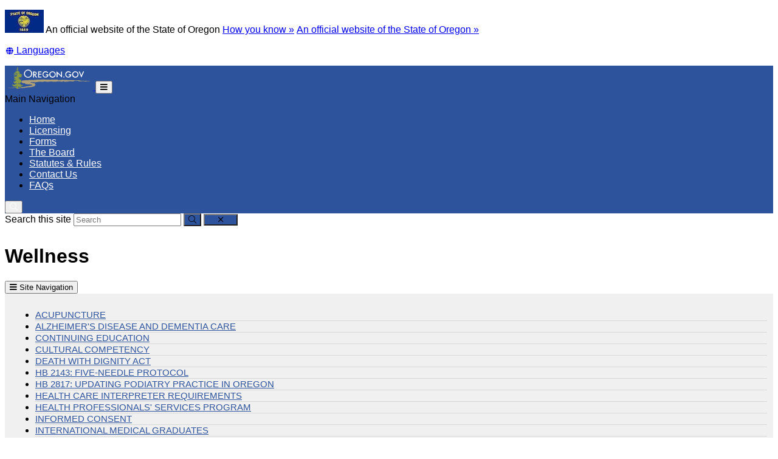

--- FILE ---
content_type: text/html; charset=utf-8
request_url: https://www.oregon.gov/omb/Topics-of-Interest/Pages/Wellness.aspx
body_size: 24599
content:
<!DOCTYPE html>
<!-- DO NOT ALTER OR DETACH FROM SITE DEFINITION WITHOUT CONSULTING NIC CREATIVE SERVICES -->


<!-- Legacy Controls -->

<!-- Necessary to use TemplateSettings -->

<!-- HTML -->

<html lang='en-us'>
<!-- HEAD -->
<head>
                <script src="https://kit.fontawesome.com/49bde766de.js" crossorigin="anonymous"></script>
        

        <meta http-equiv="Content-type" content="text/html; charset=utf-8" />

    <title>
	Oregon Medical Board : Wellness : Topics of Interest : State of Oregon
</title>
        

        <meta name="application-name" content="Wellness : Oregon Medical Board" />
        

        <meta name="GENERATOR" content="Microsoft SharePoint" />
        <meta name="progid" content="SharePoint.WebPartPage.Document" />
        <meta name="viewport" content="width=device-width, initial-scale=1" />
        <meta name="google-translate-customization" content="d78d477bc586dd01-66d24054f200e54f-g61435a41cc4d65c3-e" />


        
            
            <link rel="canonical" href="https://www.oregon.gov/omb/topics-of-interest/pages/wellness.aspx" />
            
            <link href="https://app.govstatus.site/Application/CDN/Enterprise/images/icons/favicons/apple-touch-icon-57x57.png?v=03_04_2025" rel="apple-touch-icon-precomposed" sizes="57x57" />
            <link href="https://app.govstatus.site/Application/CDN/Enterprise/images/icons/favicons/apple-touch-icon-60x60.png?v=03_04_2025" rel="apple-touch-icon-precomposed" sizes="60x60" />
            <link href="https://app.govstatus.site/Application/CDN/Enterprise/images/icons/favicons/apple-touch-icon-72x72.png?v=03_04_2025" rel="apple-touch-icon-precomposed" sizes="72x72" />
            <link href="https://app.govstatus.site/Application/CDN/Enterprise/images/icons/favicons/apple-touch-icon-114x114.png?v=03_04_2025" rel="apple-touch-icon-precomposed" sizes="114x114" />
            <link href="https://app.govstatus.site/Application/CDN/Enterprise/images/icons/favicons/apple-touch-icon-120x120.png?v=03_04_2025" rel="apple-touch-icon-precomposed" sizes="120x120" />
            <link href="https://app.govstatus.site/Application/CDN/Enterprise/images/icons/favicons/apple-touch-icon-144x144.png?v=03_04_2025" rel="apple-touch-icon-precomposed" sizes="144x144" />
            <link href="https://app.govstatus.site/Application/CDN/Enterprise/images/icons/favicons/apple-touch-icon-152x152.png?v=03_04_2025" rel="apple-touch-icon-precomposed" sizes="152x152" />
            <link href="https://app.govstatus.site/Application/CDN/Enterprise/images/icons/favicons/favicon-16x16.png?v=03_04_2025" rel="icon" type="image/png" sizes="16x16" />
            <link href="https://app.govstatus.site/Application/CDN/Enterprise/images/icons/favicons/favicon-32x32.png?v=03_04_2025" rel="icon" type="image/png" sizes="32x32" />
            <link href="https://app.govstatus.site/Application/CDN/Enterprise/images/icons/favicons/favicon-96x96.png?v=03_04_2025" rel="icon" type="image/png" sizes="96x96" />
            <link href="https://app.govstatus.site/Application/CDN/Enterprise/images/icons/favicons/favicon-128.png?v=03_04_2025" rel="icon" type="image/png" sizes="128x128" />
            <link href="https://app.govstatus.site/Application/CDN/Enterprise/images/icons/favicons/favicon-196x196.png?v=03_04_2025" rel="icon" type="image/png" sizes="196x196" />
            <link href="https://app.govstatus.site/Application/CDN/Enterprise/images/icons/favicons/favicon.ico?v=03_04_2025" rel="shortcut icon" />
            <meta content="https://app.govstatus.site/Application/CDN/Enterprise/images/icons/favicons/mstile-70x70.png?v=03_04_2025" name="msapplication-square70x70logo" />
            <meta content="https://app.govstatus.site/Application/CDN/Enterprise/images/icons/favicons/mstile-150x150.png?v=03_04_2025" name="msapplication-square150x150logo" />
            <meta content="https://app.govstatus.site/Application/CDN/Enterprise/images/icons/favicons/mstile-310x310.png?v=03_04_2025" name="msapplication-square310x310logo" />
            <meta content="https://app.govstatus.site/Application/CDN/Enterprise/images/icons/favicons/mstile-144x144.png?v=03_04_2025" name="msapplication-TileImage" />
            <meta content="https://app.govstatus.site/Application/CDN/Enterprise/images/icons/favicons/mstile-310x150.png?v=03_04_2025" name="msapplication-wide310x150logo" />
            
            
            <meta content="#344032" name="msapplication-TileColor" />
            <meta content="#222222" name="theme-color" />
            <meta content="#344032" name="msapplication-navbutton-color" />
            <meta content="black-translucent" name="apple-mobile-web-app-status-bar-style" />
            
            <meta name="google-site-verification" content="xPsnypiJQzrcAduzxdPcyTtE6ca7SloqVzlWbC_OugQ">
        

        <!-- CSS -->
        <link href="/omb/Topics-of-Interest/_layouts/15/OID.SharePoint.StarterTemplate/styles/icon-animations.css" rel="stylesheet" />
      
        <link href="https://app.govstatus.site/Application/CDN/Assets/bundle.min.css?b=jasny-bootstrapCss,font-awesome5Css,font-awesome5ShimCss,material-design-iconsCss,twitter-bootstrapCss,sp_2016Css&v=03_04_2025" rel="stylesheet" type="text/css">

        <link type="text/css" href="/omb/Topics-of-Interest/_layouts/15/OID.SharePoint.StarterTemplate/styles/markup-styles.css" rel="stylesheet" />

        <link rel="stylesheet" type="text/css" href="/omb/Style%20Library/css/agency.css?v=03_04_2025" />
        <!-- / CSS -->
        

        <!-- SCRIPTS -->
        <script type="text/javascript">
            var _fV4UI = true; // SharePoint 2016 UI flag
            var oregonSharePointTemplateV4xEditMode = false;
            var oregonSharePointTemplateV4xStaging = false;
        </script>

        <script type="text/javascript" src="/_vti_bin/OID.SharePoint.StarterTemplate/languageresources.svc/en-us/?v=03_04_2025/"></script>

        <script type="text/javascript" src="/_layouts/15/16.0.5456.1000/1033/initstrings.js"></script>
<script type="text/javascript" src="/_layouts/15/16.0.5456.1000/init.js"></script>
<script src="/_layouts/15/16.0.5456.1000/init.js"></script>
<script type="text/javascript" src="/ScriptResource.axd?d=elzGTiLguifbDVBB-EmAdD6uXm5eGLqBomNCQIXxt79sIAHe8ynpfu-KlhSz4mqtiRgGst5xJQZuJ5V3rb6g8mvd8-RwIVkaiJjM5-vxi53kCblI_-QyXd6zxgthHJFnShMIQvZ_atTSI9Y17fnpaJJWCsEMQBOP342cKrPpiUjwie3wejqoBqoBJm8IRai20&amp;t=5c0e0825"></script>
<script type="text/javascript" src="/_layouts/15/16.0.5456.1000/blank.js"></script>
<script type="text/javascript">RegisterSod("require.js", "\u002f_layouts\u002f15\u002f16.0.5456.1000\u002frequire.js");</script>
<script type="text/javascript">RegisterSod("strings.js", "\u002f_layouts\u002f15\u002f16.0.5456.1000\u002f1033\u002fstrings.js");</script>
<script type="text/javascript">RegisterSod("sp.res.resx", "\u002f_layouts\u002f15\u002f16.0.5456.1000\u002f1033\u002fsp.res.js");</script>
<script type="text/javascript">RegisterSod("sp.runtime.js", "\u002f_layouts\u002f15\u002f16.0.5456.1000\u002fsp.runtime.js");RegisterSodDep("sp.runtime.js", "sp.res.resx");</script>
<script type="text/javascript">RegisterSod("sp.js", "\u002f_layouts\u002f15\u002f16.0.5456.1000\u002fsp.js");RegisterSodDep("sp.js", "sp.runtime.js");RegisterSodDep("sp.js", "sp.ui.dialog.js");RegisterSodDep("sp.js", "sp.res.resx");</script>
<script type="text/javascript">RegisterSod("sp.init.js", "\u002f_layouts\u002f15\u002f16.0.5456.1000\u002fsp.init.js");</script>
<script type="text/javascript">RegisterSod("sp.ui.dialog.js", "\u002f_layouts\u002f15\u002f16.0.5456.1000\u002fsp.ui.dialog.js");RegisterSodDep("sp.ui.dialog.js", "sp.init.js");RegisterSodDep("sp.ui.dialog.js", "sp.res.resx");</script>
<script type="text/javascript">RegisterSod("core.js", "\u002f_layouts\u002f15\u002f16.0.5456.1000\u002fcore.js");RegisterSodDep("core.js", "strings.js");</script>
<script type="text/javascript">RegisterSod("browserScript", "\u002f_layouts\u002f15\u002f16.0.5456.1000\u002fnon_ie.js");RegisterSodDep("browserScript", "strings.js");</script>
<script type="text/javascript">RegisterSod("sp.core.js", "\u002f_layouts\u002f15\u002f16.0.5456.1000\u002fsp.core.js");RegisterSodDep("sp.core.js", "strings.js");RegisterSodDep("sp.core.js", "sp.init.js");RegisterSodDep("sp.core.js", "core.js");</script>
<script type="text/javascript">RegisterSod("clienttemplates.js", "\u002f_layouts\u002f15\u002f16.0.5456.1000\u002fclienttemplates.js");</script>
<script type="text/javascript">RegisterSod("inplview", "\u002f_layouts\u002f15\u002f16.0.5456.1000\u002finplview.js");RegisterSodDep("inplview", "strings.js");RegisterSodDep("inplview", "core.js");RegisterSodDep("inplview", "clienttemplates.js");RegisterSodDep("inplview", "sp.js");</script>
<script src="https://app.govstatus.site/Application/CDN/Enterprise/scripts/sharepoint/oregon-sharepoint.js?v=03_04_2025"></script><script type="text/javascript">oregon.sharePoint.templateV4x = oregon.sharePoint.templateV4x || {}; oregon.sharePoint.templateV4x.editMode = oregonSharePointTemplateV4xEditMode; oregon.sharePoint.templateV4x.staging = oregonSharePointTemplateV4xStaging;</script>

        
		<script>
            window.dataLayer = window.dataLayer || [];
            function gtag() { dataLayer.push(arguments); }
            gtag('js', new Date());

            window.__orSharePointTemplateV4xDefaultAnalyticsId = 'G-8VWBKP4KJ1';
            

            gtag('config', window.__orSharePointTemplateV4xDefaultAnalyticsId, { groups: 'default' });

            
        </script>
        <!-- Google Tag Manager -->
        <script>
            (function(w,d,s,l,i){w[l]=w[l]||[];w[l].push({'gtm.start':new Date().getTime(),event:'gtm.js'});var f=d.getElementsByTagName(s)[0],j=d.createElement(s),dl=l!='dataLayer'?'&l='+l:'';j.async=true;j.src='https://www.googletagmanager.com/gtm.js?id='+i+dl;f.parentNode.insertBefore(j,f);
           })(window,document,'script','dataLayer','GTM-KKRH76')
        </script>
        <!-- End Google Tag Manager -->
        

        <script>
            oregon.sharePoint.template = {
                theme: 'cascades'
            }
        </script>
        
        
        <link href="/omb/Topics-of-Interest/_layouts/15/OID.SharePoint.StarterTemplate/styles/styles.min.css" rel="stylesheet" />
       
        
        <script src="https://app.govstatus.site/Application/CDN/Enterprise/scripts/sharepoint/2016/page-head.js?v=03_04_2025"></script>
        <script src="https://app.govstatus.site/Application/CDN/Assets/bundle.min.js?b=jquery,moment.js&v=03_04_2025"></script><!-- Script below added for SiteImprove Features - By Tyler Tech 10/4/2024 -->
<script async src="https://siteimproveanalytics.com/js/siteanalyze_6283848.js"></script>
    <!-- / SCRIPTS -->


    <link rel="stylesheet" href="https://cdnjs.cloudflare.com/ajax/libs/jquery-confirm/3.3.2/jquery-confirm.min.css" /></head>
<!-- / HEAD -->

<!-- BODY -->
<body id="top" class="sp2016 v4_x v4_11 v4_11_3 oregon-medical-board topics-of-interest agency-left-nav omb-topics-of-interest-pages-wellness-aspx or-has-side-navigation or-small-header form-mode-display user-anonymous" onload="if (typeof(_spBodyOnLoadWrapper) != 'undefined') _spBodyOnLoadWrapper();">
    <script type="text/javascript">oregon.sharePoint.templateV4x.bodyElementCreated();</script>

    <!-- FORM -->
    <form method="post" action="./Wellness.aspx" id="aspnetForm">
<div class="aspNetHidden">
<input type="hidden" name="_wpcmWpid" id="_wpcmWpid" value="" />
<input type="hidden" name="wpcmVal" id="wpcmVal" value="" />
<input type="hidden" name="MSOWebPartPage_PostbackSource" id="MSOWebPartPage_PostbackSource" value="" />
<input type="hidden" name="MSOTlPn_SelectedWpId" id="MSOTlPn_SelectedWpId" value="" />
<input type="hidden" name="MSOTlPn_View" id="MSOTlPn_View" value="0" />
<input type="hidden" name="MSOTlPn_ShowSettings" id="MSOTlPn_ShowSettings" value="False" />
<input type="hidden" name="MSOGallery_SelectedLibrary" id="MSOGallery_SelectedLibrary" value="" />
<input type="hidden" name="MSOGallery_FilterString" id="MSOGallery_FilterString" value="" />
<input type="hidden" name="MSOTlPn_Button" id="MSOTlPn_Button" value="none" />
<input type="hidden" name="__REQUESTDIGEST" id="__REQUESTDIGEST" value="noDigest" />
<input type="hidden" name="MSOSPWebPartManager_DisplayModeName" id="MSOSPWebPartManager_DisplayModeName" value="Browse" />
<input type="hidden" name="MSOSPWebPartManager_ExitingDesignMode" id="MSOSPWebPartManager_ExitingDesignMode" value="false" />
<input type="hidden" name="MSOWebPartPage_Shared" id="MSOWebPartPage_Shared" value="" />
<input type="hidden" name="MSOLayout_LayoutChanges" id="MSOLayout_LayoutChanges" value="" />
<input type="hidden" name="MSOLayout_InDesignMode" id="MSOLayout_InDesignMode" value="" />
<input type="hidden" name="_wpSelected" id="_wpSelected" value="" />
<input type="hidden" name="_wzSelected" id="_wzSelected" value="" />
<input type="hidden" name="MSOSPWebPartManager_OldDisplayModeName" id="MSOSPWebPartManager_OldDisplayModeName" value="Browse" />
<input type="hidden" name="MSOSPWebPartManager_StartWebPartEditingName" id="MSOSPWebPartManager_StartWebPartEditingName" value="false" />
<input type="hidden" name="MSOSPWebPartManager_EndWebPartEditing" id="MSOSPWebPartManager_EndWebPartEditing" value="false" />
<input type="hidden" name="SideBySideToken" id="SideBySideToken" value="16.0.5456.1000" />
<input type="hidden" name="__VIEWSTATE" id="__VIEWSTATE" value="/[base64]/[base64]/[base64]/[base64]" />
</div>


<script type="text/javascript">
//<![CDATA[
var MSOWebPartPageFormName = 'aspnetForm';
var g_presenceEnabled = true;
var g_wsaEnabled = false;

var g_correlationId = '9263efa1-c8af-5059-8d61-bc5b60aacf62';
var g_wsaQoSEnabled = false;
var g_wsaQoSDataPoints = [];
var g_wsaRUMEnabled = false;
var g_wsaLCID = 1033;
var g_wsaListTemplateId = 850;
var g_wsaSiteTemplateId = 'STS#0';
var _fV4UI=true;var _spPageContextInfo = {webServerRelativeUrl: "\u002fomb\u002fTopics-of-Interest", webAbsoluteUrl: "https:\u002f\u002fwww.oregon.gov\u002fomb\u002fTopics-of-Interest", siteAbsoluteUrl: "https:\u002f\u002fwww.oregon.gov\u002fomb", serverRequestPath: "\u002fomb\u002fTopics-of-Interest\u002fPages\u002fWellness.aspx", layoutsUrl: "_layouts\u002f15", webTitle: "Topics of Interest", webTemplate: "1", tenantAppVersion: "0", isAppWeb: false, Has2019Era: true, webLogoUrl: "\u002fomb\u002fPublishingImages\u002fomb-logo.png", webLanguage: 1033, currentLanguage: 1033, currentUICultureName: "en-US", currentCultureName: "en-US", clientServerTimeDelta: new Date("2026-01-22T04:52:51.7051477Z") - new Date(), updateFormDigestPageLoaded: new Date("2026-01-22T04:52:51.7051477Z"), siteClientTag: "3$$16.0.5530.1000", crossDomainPhotosEnabled:false, webUIVersion:15, webPermMasks:{High:16,Low:196673},pageListId:"{bc840ebf-77af-478b-8bc3-6c4f445d92f6}",pageItemId:21, pagePersonalizationScope:1, alertsEnabled:true, customMarkupInCalculatedFieldDisabled: true, siteServerRelativeUrl: "\u002fomb", allowSilverlightPrompt:'True', isSiteAdmin: false};document.onreadystatechange=fnRemoveAllStatus; function fnRemoveAllStatus(){removeAllStatus(true)};Flighting.ExpFeatures = [480215056,1880287568,1561350208,302071836,3212816,69472768,4194310,-2113396707,268502022,-872284160,1049232,-2147421952,65536,65536,2097472,917504,-2147474174,1372324107,67108882,0,0,-2147483648,2097152,0,0,32768,0,0,0,0,0,0,0,0,0,0,0,0,0,0,0,0,0,0,0,0,0,0,0,0,0,0,0,0,0,0,0,0,0,0,0,0,0,0,0,0,0,0,0,0,0,0,0,0,0,0,0,0,0,0,0,0,0,0,32768];//]]>
</script>

<script src="/_layouts/15/16.0.5456.1000/blank.js" type="text/javascript"></script>
<script type="text/javascript">
//<![CDATA[
if (typeof(DeferWebFormInitCallback) == 'function') DeferWebFormInitCallback();//]]>
</script>


        

        <!-- SP2016 RIBBON - DO NOT TOUCH -->
        
        

        
        <!-- / SP2016 RIBBON - DO NOT TOUCH -->

        <!-- STICKY NAV WRAPPER BEGIN -->
        <div class="or-navbar-sticky-placeholder"></div>
        <div class="or-navbar-sticky-wrapper">

            <!-- SKIP TO MAIN -->
            <a id="skipToMain" class="sr-only sr-only-focusable" href="#main">
                <span class="skiplink-text">Skip to main content</span>
            </a>
            <!-- / SKIP TO MAIN -->

            <!-- STATE-WIDE ALERTS -->
            <div id="StateWideAlertPlaceholder" class="or-state-alert-placeholder">
            </div>
            <!-- / STATE-WIDE ALERTS -->

            <div class="or-official" role="region" aria-label="Oregon Official Navigation">
                <p>
                    <img src="https://images.oregon.gov/Portal/Images/Flags/oregon-flag.jpg" alt="Oregon State Flag" />
                    <span class="hidden-phone hidden-xs">An official website of the State of Oregon
                         <span class="sr-only">Learn</span>
                        <a class="btn btn-link" aria-haspopup="dialog" href="#or-official-modal"
                            role="button" data-toggle="modal">How you know »</a>
                        <span class="sr-only">(how to identify a Oregon.gov website)</span>
                    </span>
                    <a href="#or-official-modal" role="button" data-toggle="modal" class="hidden-tablet hidden-desktop visible-xs-inline">An official website of the State of Oregon »
                    </a>
                </p>
                <div id="languageDiv" class="or-navbar-translate-button-wrapper or-navbar-translation-wrapper or-navbar-translation-wrapper list-unstyled notranslate"  style="">
                    <div class="dropdown">
                        <a class="dropdown-toggle" role="button" data-toggle="dropdown" aria-label="Languages" aria-expanded="false" href="#">
                            <span class="or-navbar-tranlation-button-icon">
                                <span class="fa fas fa-fw fa-globe fa-xs"></span>
                            </span>
                            <span class="d-none d-lg-inline translation-label hidden-phone hidden-xs"><span class="sr-only">Translate this site into other</span> Languages</span>
                        </a>
                        <ul class="language-dropdown-menu dropdown-menu dropdown-menu-right" role="menu">
                        </ul>
                    </div>
                </div>
            </div>
            
            <!-- PORTAL BAR -->
            <div class="or-navbar">
                <!-- NAV BRAND -->
                
                    <a class="or-navbar-brand" href="http://www.oregon.gov">
                        <!-- Get Image url form Oregon master -->
                        <img src="https://apps.oregon.gov/Application/CDN/Enterprise/images/logos/Oregon/oregon-gov-color.svg?v=03_04_2025" alt="Oregon.gov Homepage" />
                    </a>
                
                <!-- / NAV BRAND -->

                <!-- NAV TOGGLE -->
                <button type="button" class="or-navbar-toggle-button hidden-sm hidden-md hidden-lg" id="hamburgerMenuButton" data-target=".or-navigation" data-toggle="offcanvas" data-canvas="body">
                    
                    <span class="fa fa-bars notranslate"></span>
                    <span class="sr-only">Toggle Main Menu</span>
                </button>
                <!-- / NAV TOGGLE -->

                <!-- TOP NAVIGATION -->

                <!-- top navigation publishing data source -->
                

                
                    <!-- top navigation menu (set to use the new Simple Rendering) -->
                    <nav id="ctl00_TopNavigationPlaceHolder_OregonTopNavigation" aria-label="Main Navigation" class="or-navigation navbar-offcanvas navmenu-fixed-right offcanvas">
	<div class="or-navigation-label visible-xs">
		Main Navigation
	</div><ul class="or-navigation-list">
		<li><a href="/omb">Home</a></li><li><a href="/omb/Licensing/Pages/default.aspx">Licensing</a></li><li><a href="/omb/Pages/Forms.aspx">Forms</a></li><li><a href="/omb/board/Pages/default.aspx">The Board</a></li><li><a href="/omb/statutesrules/Pages/Statutes-Rules-Overview.aspx">Statutes &amp; Rules</a></li><li><a href="/omb/contact/Pages/Contact-Us-Overview.aspx">Contact Us</a></li><li><a href="/omb/faqs/Pages/FAQs-Overview.aspx">FAQs</a></li>
	</ul>
</nav>
                
                <!-- / TOP NAVIGATION -->
              
                <!-- SEARCH BUTTON -->
                <div class="or-navbar-search-wrapper" role="search" id="searchBar">
                    <button class="search-button" aria-label="Search" aria-expanded="false">
                        
                        <span class="or-navbar-search-input-icon fal fa-search notranslate" aria-hidden="true"></span>
                        
                    </button>
                </div>
                <!-- / SEARCH BUTTON -->
            </div>
            <!-- / PORTAL BAR -->
        </div>
        <!-- / STICK NAV WRAPPER -->
        <!-- SEARCH BAR OPEN-->
        <div class="or-navbar-search-input-wrapper" role="search" aria-hidden="true">
            <label class="or-navbar-search-label" for="oregonSearchBar">Search this site</label>
            <input id="oregonSearchBar" class="or-navbar-search-input" placeholder="Search" aria-label="Search this website" type="search" data-gtm-form-interact-field id="0" tabindex="-1">
            <button class="or-navbar-search-submit-button" aria-label="Submit Search" type="button" tabindex="-1">
                <span class="fal fa-search notranslate" aria-hidden="true"></span>
                <span class="sr-only">Submit</span>
            </button>
            <button class="or-navbar-search-close-button" aria-label="Close Search" type="button" tabindex="-1">

                <span class="fal fa-times fa-material-shim notranslate" aria-hidden="true"></span>

                <span class="sr-only">close</span>
            </button>
        </div>
        <!-- / SEARCH BAR OPEN-->

        <!-- HEADER / BANNER  -->
        
            <header class="or-header container-fluid" id="header">
                <div class="or-header-overlay">
                </div>
                <div class="or-header-content">
                    
                        <div class="or-header-content-row">
                            <a href="/omb/" class="or-header-content-cell or-header-logo-link" title="Back to Home" id="headerLogo">
                                <div class="or-header-logo-wrapper">
                                    
                                    <div class="or-header-logo">
                                        <span class="sr-only">Back to Home</span>
                                    </div>
                                    
                                </div>
                            </a>
                            <a href="/omb/Topics-of-Interest" class="or-header-content-cell or-header-title-link" title="Topics of Interest">
                                <div class="or-header-title">
                                    <span class="or-header-site-title">
                                        Topics of Interest
                                    </span>
                                    <small class="or-header-site-description">
                                        Starting template used for provisioning Oregon agency sites
                                    </small>
                                </div>
                            </a>
                        </div>

                        
                    


                    
                        <nav class="breadcrumbs" aria-label="breadcrumbs">
                            <p class="sr-only">You are here:</p>
                            
                                <ol class="breadcrumb or-breadcrumbs">
	<li class="home"><a href="/omb/Pages/default.aspx" aria-label="Home - Oregon Medical Board"><span class="fa fa-home md-18" aria-hidden="true"></span><span>Oregon Medical Board</span></a></li><li><a href="/omb/Topics-of-Interest/Pages/Topics-of-Interest-Overview.aspx" aria-label="Topics of Interest">Topics of Interest</a></li><li class="active">Wellness</li>
</ol>
                            
                        </nav>
                    

                </div>
            </header>
        
        <!-- HEADER / BANNER -->

        <!-- SITE WIDE ALERT -->
        
            <div id="agencyWideAlert"></div>
        
        <!-- / SITE WIDE ALERT -->

        <!-- CHECK OUT INDICATOR -->
        
        <!-- / CHECK OUT INDICATOR -->

        <!-- MAIN -->
        <!--PAGEWATCH-->
        <main class="main" id="main" tabindex="-1">
            <div class="container">

                
                    <div class="row">
                        <div class="col-md-12">

                            <!-- Must reside outside the <h1> tag, as divs are not allowed in <h1>'s -->
                            <h1 class="or-page-title">
                                
                                Wellness
                            </h1>
                            <div class="form-group or-show-if-side-navigation">
                                <button class="btn btn-default btn-block hidden-md hidden-lg hidden-xl" type="button" data-toggle="offcanvas" data-target="#OregonSideNavigation" data-canvas="body"><span class="fa fa-bars notranslate" aria-hidden="true"></span> <span>Site Navigation</span></button>
                            </div>
                        </div>
                    </div>

                    

                    

                        <div class="row">

                        <div class="col-md-3">
                            <!-- side navigation publishing data source -->
                            

                            <!-- side navigation menu -->
                            <nav id="OregonSideNavigation" aria-label="Site Navigation" class="or-side-navigation navmenu navmenu-default navmenu-fixed-left offcanvas-sm">
	<ul class="nav">
		<li class=""><a href="/omb/Topics-of-Interest/Pages/Acupuncturist-Using-the-Title-Doctor.aspx">Acupuncture</a></li><li class=""><a href="/omb/Topics-of-Interest/Pages/Alzheimers-Disease.aspx">Alzheimer&#39;s Disease and Dementia Care</a></li><li class=""><a href="/omb/Topics-of-Interest/Pages/Continuing-Education.aspx">Continuing Education</a></li><li class=""><a href="/omb/Topics-of-Interest/Pages/Cultural-Competency.aspx">Cultural Competency</a></li><li class=""><a href="/omb/Topics-of-Interest/Pages/Death-with-Dignity.aspx">Death with Dignity Act</a></li><li class=""><a href="/omb/Topics-of-Interest/Pages/Five-Needle-Protocol.aspx">HB 2143: Five-Needle Protocol</a></li><li class=""><a href="/omb/Topics-of-Interest/Pages/HB-2817.aspx">HB 2817: Updating Podiatry Practice in Oregon</a></li><li class=""><a href="/omb/Topics-of-Interest/Pages/Health-Care-Interpreter-Requirements.aspx">Health Care Interpreter Requirements</a></li><li class=""><a href="/omb/Topics-of-Interest/Pages/Health-Professionals-Services-Program.aspx">Health Professionals&#39; Services Program</a></li><li class=""><a href="/omb/Topics-of-Interest/Pages/Informed-Consent.aspx">Informed Consent</a></li><li class=""><a href="/omb/Topics-of-Interest/Pages/International-Medical-Graduates.aspx">International Medical Graduates</a></li><li class=""><a href="/omb/Topics-of-Interest/Pages/Internationally-Trained-Physicians.aspx">Internationally Trained Physicians</a></li><li class=""><a href="/omb/Topics-of-Interest/Pages/Interstate-Medical-Licensure-Compact-and-Oregon.aspx">Interstate Medical Licensure Compact and Oregon</a></li><li class=""><a href="/omb/Topics-of-Interest/Pages/Emergency-Obstetric-Services.aspx">Licensed Hospitals in Oregon Must Provide Emergency Obstetric Services to Pregnant People</a></li><li class=""><a href="/omb/Topics-of-Interest/Pages/Medical-Certification-of-Death.aspx">Medical Certification of Death</a></li><li class=""><a href="/omb/Topics-of-Interest/Pages/Medical-Marijuana.aspx">Medical Marijuana</a></li><li class=""><a href="/omb/Topics-of-Interest/Pages/Chaperone.aspx">Offering a Medical Chaperone</a></li><li class=""><a href="/omb/Topics-of-Interest/Pages/Office-Based-Surgery-Proposed-Rules.aspx">Office-Based Surgery Rules</a></li><li class=""><a href="/omb/Topics-of-Interest/Pages/OMB-Audit.aspx">OMB Audit Recommendations</a></li><li class=""><a href="/omb/Topics-of-Interest/Pages/Oregon-Psilocybin-Services.aspx">Oregon Psilocybin Services</a></li><li class=""><a href="/omb/Topics-of-Interest/Pages/Patient-Records.aspx">Patient Records</a></li><li class=""><a href="/omb/Topics-of-Interest/Pages/DEA-Impersonator-Phone-Scam.aspx">Phone Scams &amp; Impersonators</a></li><li class=""><a href="/omb/Topics-of-Interest/Pages/PA-Modernization-Bill.aspx">Physician Associate Collaborative Practice</a></li><li class=""><a href="/omb/Topics-of-Interest/Pages/Prescribing.aspx">Prescribing</a></li><li class=""><a href="/omb/Topics-of-Interest/Pages/REALD-Data-Reporting.aspx">REALD Data Collecting and Reporting Requirements</a></li><li class=""><a href="/omb/investigations/Pages/Who-is-Required-to-Report.aspx">Reporting Requirements (Mandatory Reporters)</a></li><li class=""><a href="/omb/Topics-of-Interest/Pages/Sexual-Misconduct-Workgroup.aspx">Sexual Misconduct Workgroup</a></li><li class=""><a href="/omb/Topics-of-Interest/Pages/Sexual-Trauma-Support.aspx">Sexual Trauma Support</a></li><li class=""><a href="/omb/Topics-of-Interest/Pages/Telemedicine.aspx">Telemedicine</a></li><li class=""><a href="/omb/Topics-of-Interest/Pages/Tribal-Relations.aspx">Tribal Relations</a></li><li class=""><a href="/omb/Topics-of-Interest/Pages/Volunteer-Practice.aspx">Volunteer Practice</a></li><li class="or-side-navigation-current"><a href="/omb/Topics-of-Interest/Pages/Wellness.aspx" aria-current="page">Wellness</a></li><li class=""><a href="/omb/Topics-of-Interest/Pages/West-Coast-Health-Alliance.aspx">West Coast Health Alliance</a></li>
	</ul>
</nav>
                        </div>
                        <div class="col-md-9" >

                    

                    
                    <!--Sharepoint's placeholder-->

                    
	
	
	
	
	<div class="row">
		<div class="col-md-12">
			<div id="ctl00_MainContentPlaceHolder_PageContentPlaceHolder_RichHtmlField1_label" style='display:none'></div><div id="ctl00_MainContentPlaceHolder_PageContentPlaceHolder_RichHtmlField1__ControlWrapper_OregonRichHtmlField" class="ms-rtestate-field" style="display:inline" ><p>
   <span style="color&#58;inherit;background-color&#58;transparent;">Licensee hea</span><span style="color&#58;inherit;background-color&#58;transparent;">lth and wellness is a critical component in achieving the&#160;Oregon Medical Board's mission of protecting patients while promoting access to quality care.&#160; As stated in the&#160;American Medical Association's policy on Physician Health and Wellness, &quot;When health or wellness is compromised, so may the safety and effectiveness of the medical care provided.&quot;&#160;See the Oregon Medical Board's&#160;<a href="/omb/board/Philosophy/Pages/Mental-Health-and-Wellness.aspx" style="text-decoration&#58;underline;"><strong>Statement of Philosophy on Mental Health and
Wellness</strong></a> for additional guidance.&#160;</span></p><hr class="ms-rteElement-Hr" /><h2 class="ms-rteElement-Heading2" style="font-family&#58;&quot;open sans&quot;, sans-serif;color&#58;#333333;">OMB Adopting Mental Health Attestation Model for Licensure and Renewal Applications<br></h2><div><div></div></div></div>
		</div>
	</div>

	<div class="row">
		<div class="col-md-4">
			<div id="ctl00_MainContentPlaceHolder_PageContentPlaceHolder_RichHtmlField2_label" style='display:none'></div><div id="ctl00_MainContentPlaceHolder_PageContentPlaceHolder_RichHtmlField2__ControlWrapper_OregonRichHtmlField" class="ms-rtestate-field" style="display:inline" ><p><br><br></p></div>
		</div>
		<div class="col-md-4">
			<div id="ctl00_MainContentPlaceHolder_PageContentPlaceHolder_RichHtmlField3_label" style='display:none'></div><div id="ctl00_MainContentPlaceHolder_PageContentPlaceHolder_RichHtmlField3__ControlWrapper_OregonRichHtmlField" class="ms-rtestate-field" style="display:inline" ></div>
		</div>
		<div class="col-md-4">
			<div id="ctl00_MainContentPlaceHolder_PageContentPlaceHolder_RichHtmlField4_label" style='display:none'></div><div id="ctl00_MainContentPlaceHolder_PageContentPlaceHolder_RichHtmlField4__ControlWrapper_OregonRichHtmlField" class="ms-rtestate-field" style="display:inline" ></div>
		</div>
	</div>

	<div class="row">
		<div class="col-sm-6">
			<div id="ctl00_MainContentPlaceHolder_PageContentPlaceHolder_RichHtmlField5_label" style='display:none'></div><div id="ctl00_MainContentPlaceHolder_PageContentPlaceHolder_RichHtmlField5__ControlWrapper_OregonRichHtmlField" class="ms-rtestate-field" style="display:inline" ></div>
		</div>
		<div class="col-sm-6">
			<div id="ctl00_MainContentPlaceHolder_PageContentPlaceHolder_RichHtmlField6_label" style='display:none'></div><div id="ctl00_MainContentPlaceHolder_PageContentPlaceHolder_RichHtmlField6__ControlWrapper_OregonRichHtmlField" class="ms-rtestate-field" style="display:inline" ></div>
		</div>
	</div>

	<div class="row">
		<div class="col-md-12">
			<div id="ctl00_MainContentPlaceHolder_PageContentPlaceHolder_RichHtmlField11_label" style='display:none'></div><div id="ctl00_MainContentPlaceHolder_PageContentPlaceHolder_RichHtmlField11__ControlWrapper_OregonRichHtmlField" class="ms-rtestate-field" style="display:inline" ></div>
		</div>
	</div>

	<div class="row">
		<div class="col-md-8 col-sm-6">
			<div id="ctl00_MainContentPlaceHolder_PageContentPlaceHolder_RichHtmlField12_label" style='display:none'></div><div id="ctl00_MainContentPlaceHolder_PageContentPlaceHolder_RichHtmlField12__ControlWrapper_OregonRichHtmlField" class="ms-rtestate-field" style="display:inline" ></div>
		</div>
		<div class="col-md-4 col-sm-6">
			<div id="ctl00_MainContentPlaceHolder_PageContentPlaceHolder_RichHtmlField13_label" style='display:none'></div><div id="ctl00_MainContentPlaceHolder_PageContentPlaceHolder_RichHtmlField13__ControlWrapper_OregonRichHtmlField" class="ms-rtestate-field" style="display:inline" ></div>
		</div>
	</div>

	<div class="row">
		<div class="col-md-4 col-sm-6">
			<div id="ctl00_MainContentPlaceHolder_PageContentPlaceHolder_RichHtmlField14_label" style='display:none'></div><div id="ctl00_MainContentPlaceHolder_PageContentPlaceHolder_RichHtmlField14__ControlWrapper_OregonRichHtmlField" class="ms-rtestate-field" style="display:inline" ><p style="text-align&#58;center;"><img src="/omb/Topics-of-Interest/PublishingImages/ALLIN25_WellbeingFirstChampionBadge_2025_Transparent.png" alt="" style="margin&#58;0px;width&#58;238px;" /><br></p></div>
		</div>
		<div class="col-md-8 col-sm-6">
			<div id="ctl00_MainContentPlaceHolder_PageContentPlaceHolder_RichHtmlField15_label" style='display:none'></div><div id="ctl00_MainContentPlaceHolder_PageContentPlaceHolder_RichHtmlField15__ControlWrapper_OregonRichHtmlField" class="ms-rtestate-field" style="display:inline" ><p>The&#160;Oregon Medical Board recognizes that licensees encounter personal health conditions, including mental health and substance use disorders, just as their patients and fellow health care providers do. According to a 2022 survey conducted by The Physicians Foundation, nearly 40% of providers were afraid (or knew a colleague who was afraid) to seek mental health care because of questions asked as part of medical licensure or credentialing applications.<br></p><p></p><p>The&#160;<a href="https&#58;//drlornabreen.org/" style="text-decoration-line&#58;underline;"><strong>Dr. Lorna Breen Heroes' Foundation</strong></a>&#160;challenged all medical boards to audit licensure and renewal mental health questions, change invasive or stigmatizing language, and communicate these changes to licensees.<br></p></div>
		</div>
	</div>

	<div class="row">
		<div class="col-md-12">
			<div id="ctl00_MainContentPlaceHolder_PageContentPlaceHolder_RichHtmlField16_label" style='display:none'></div><div id="ctl00_MainContentPlaceHolder_PageContentPlaceHolder_RichHtmlField16__ControlWrapper_OregonRichHtmlField" class="ms-rtestate-field" style="display:inline" ><p><strong>To better support licensees in seeking the care they need without anxiety or trepidation, on April 6, 2023, the Board voted to remove intrusive and stigmatizing language around mental health care and treatment from licensure applications and renewals.&#160;</strong>The advisory statement uses supportive language around mental health and holds licensees and applicants accountable for their own well-being. The model makes it clear that self-care is patient care.&#160;&#160;</p><p>The advisory statement and attestation&#160;were included in applications effective June 1, 2023&#58;</p><ul style="text-decoration-line&#58;underline;"><li><strong><a href="/omb/Topics-of-Interest/Documents/OMB%20Initial%20Application%20-%20PHQs%2006.23.pdf">Personal History Questions for Licensure Application</a></strong></li><li><strong></strong><strong><a href="/omb/Topics-of-Interest/Documents/OMB%20Renewal%20Application%20-%20PHQs.pdf">Personal History Questions for Licensure Renewal</a></strong></li></ul><p>While there is still work to be done, this is a significant step in removing barriers to support and protecting licensees' mental health and wellbeing.<br></p><p><strong></strong><strong>NEW&#58; Oregon Health Authority Updates Attestation Questions for Credentialing, Recredentialing Applications&#160;</strong></p><p>On
January 29, 2024 the Advisory Committee for Physician Credentialing Information
(ACPCI) convened and voted on recommendations sent in by interested groups to
revise the 2023 Oregon Practitioner Credentialing and Recredentialing
Applications (OPCA and OPRA). The approved recommendations were subsequently
approved by OHA's Director Dr. Sejal Hathi and posted online on June 11, 2024.
You can access the 2024 Applications, as well as the summary of 2024 changes, <a href="https&#58;//lnks.gd/l/eyJhbGciOiJIUzI1NiJ9.[base64]" target="_blank" title="ACPCI" style="text-decoration&#58;underline;"><strong>here</strong>.</a><br><br></p><p>Oregon is the first state in the U.S. to remove these questions from both
licensing and credentialing applications.<br></p><p class="ms-rteElement-P" style="color&#58;inherit;"></p><hr class="ms-rteElement-Hr" /><h2 class="ms-rteElement-Heading2" style="font-family&#58;&quot;open sans&quot;, sans-serif;color&#58;#333333;">The Oregon Wellness Program (OWP)</h2><p class="ms-rteElement-P" style="color&#58;inherit;">The Board supports a proactive, broad&#160;approach to licensee wellness.&#160;The Board's prevention, treatment, and rehabilitation efforts have led to the inception of a statewide initiative known as the Oregon Wellness Program.&#160;This&#160;program &quot;promotes the wellness of health care professionals through education, coordinated regional counseling services, telemedicine services, and research.&quot;&#160;Services are currently available statewide for both in-person and telehealth visits.</p><p class="ms-rteElement-P" style="color&#58;inherit;">More information on the Oregon Wellness Program is available at&#160;<a href="https&#58;//oregonwellnessprogram.org/" style="color&#58;#2d539d;"><strong style="text-decoration-line&#58;underline;">oregonwellnessprogram.org</strong>.</a>&#160;<br></p><hr class="ms-rteElement-Hr" /><h2 class="ms-rteElement-Heading2" style="font-family&#58;&quot;open sans&quot;, sans-serif;color&#58;#333333;">Federal&#160;Bill&#160;Passes Intended to Reduce Stigma Faced By Health Care Professionals When Seeking Mental Health Services<br></h2><p class="ms-rteElement-P" style="color&#58;inherit;">The President signed into law an Act&#160;that establishes grants and requires other activities to improve mental and behavioral health among health care providers. Public Law 117-105, called&#160;the&#160;<strong style="text-decoration-line&#58;underline;"><a href="https&#58;//www.congress.gov/117/plaws/publ105/PLAW-117publ105.pdf">Dr. Lorna Breen Health Care Provider Protection Act</a></strong>, named for&#160;an ED physician who took her own life in April 2020 after treating patients with COVID-19.&#160;Section 3(a) specifically notes &quot;(1)&#160;to encourage health care professionals to seek support and care for their mental health or substance use concerns, to help such professionals identify risk factors associated with suicide and mental health conditions, and to help such professionals learn how best to respond to such risks, with the goal of preventing suicide, mental health conditions, and substance use disorders; and&#160;(2) to address stigma associated with seeking mental health and substance use disorder services.<br></p><hr class="ms-rteElement-Hr" /><h2 class="ms-rteElement-Heading2" style="font-family&#58;&quot;open sans&quot;, sans-serif;color&#58;#333333;">Other Available&#160;Wellness Programs&#160;</h2><div><blockquote dir="ltr" style="padding&#58;0px 0px 0px 15px;border-left-color&#58;#615942;color&#58;#615942;"><p class="ms-rteElement-P" style="line-height&#58;20px;font-size&#58;14px;color&#58;inherit;text-decoration-line&#58;underline;"><a href="https&#58;//lcmedsociety.site-ym.com/page/PWP" target="_blank" style="color&#58;#2d539d;"><strong>Lane County Medical Society Provider&#160;Wellness Program</strong></a><br></p><p class="ms-rteElement-P" style="line-height&#58;20px;font-size&#58;14px;color&#58;inherit;text-decoration-line&#58;underline;"><a href="http&#58;//www.ohsu.edu/xd/education/schools/school-of-medicine/faculty/faculty-affairs/wellness.cfm" target="_blank" style="color&#58;#2d539d;"><strong>Oregon Health and Science University&#160;Wellness Program</strong></a><span style="color&#58;inherit;background-color&#58;transparent;">&#160;</span><br></p><p class="ms-rteElement-P" style="line-height&#58;20px;font-size&#58;14px;color&#58;inherit;"><a href="https&#58;//www.hazeldenbettyford.org/treatment/models/specialized-programs/health-care-professionals" target="_blank" style="color&#58;#2d539d;text-decoration-line&#58;underline;"><strong>Hazelden Treatment Program for&#160;Health Care Professionals</strong></a><span style="color&#58;inherit;background-color&#58;transparent;">&#160;(Newberg, OR)</span><br></p></blockquote><hr class="ms-rteElement-Hr" /><div><p>Depression, substance abuse, and even suicide are real and present factors among health care professionals.&#160;If you or someone you know is experiencing thoughts of suicide, call or text the<strong>&#160;988&#160;Suicide &amp; Crisis Lifeline</strong>,<strong> </strong>or visit<strong style="text-decoration&#58;underline;">&#160;<a href="https&#58;//988lifeline.org/">988lifeline.org</a> </strong>to chat online.&#160;<a href="https&#58;//oregon.gov/oha/PH/PREVENTIONWELLNESS/SAFELIVING/SUICIDEPREVENTION/Pages/cntymap.aspx" style="text-decoration-line&#58;underline;"><strong>Local crisis services</strong></a>&#160;can be found through the Oregon Health Authority.&#160;The following resources are also available for medical professionals and students&#58;<br></p><ul><li><a href="https&#58;//afsp.org/healthcare-professional-burnout-depression-and-suicide-prevention" style="text-decoration-line&#58;underline;"><strong>Physician and Medical Student Depression and Suicide Prevention</strong></a>&#160;-&#160;The&#160;American Foundation for Suicide Prevention's&#160;website&#160;provides facts, resources, prevention programs, and a toolkit for residency programs to use following a suicide.</li><li><a href="https&#58;//www.edumed.org/resources/suicide-awareness-and-prevention-guide/" style="text-decoration-line&#58;underline;"><strong>Healthcare Professionals &amp; Suicide&#58; A Guide to Awareness and&#160;Prevention</strong></a>&#160;-&#160;Suicide rates among health care workers and medical students are significantly higher compared to the general population. EduMed's website offers information on how to&#160;learn&#160;to recognize suicidal behavior in others, gather prevention tools and resources, and find out where to get help today.<br></li></ul></div><hr class="ms-rteElement-Hr" /><h2 class="ms-rteElement-Heading2">Additional Resources&#160;<br></h2><div><ul><li><strong><a href="/omb/Topics-of-Interest/Documents/OMB%20PHQ%20Memo.pdf">OMB Administrative Affairs Committee&#58; Personal History Questions Review</a></strong><br>In 2021, the OMB conducted a retrospective
review of all initial applicants who answered affirmatively to questions
regarding any mental, emotional, or physical health conditions.&#160;This
study was meant to assess the necessity of these questions and the potential
consequences of changing them.&#160;The results of that analysis led the Board
to change its questions on July 1, 2021.&#160;However, the questions were not
fully removed until June 1, 2023.<br></li><li style="text-decoration&#58;underline;"><strong><a href="https&#58;//meridian.allenpress.com/jmr/article/108/3/35/488352/Do-Medical-Licensing-Questions-on-Health">Journal of Medical Regulation&#58; &quot;Do Medical Licensing Questions on Health Conditions Pose a Barrier to Physicians Seeking Treatment? A Literature Review&quot;</a></strong></li><li><strong style="text-decoration-line&#58;underline;"><a href="https&#58;//www.drugstrategies.org/Treatment/Oregon/">DrugStrategies.org</a></strong>&#160;provides support for individuals struggling&#160;with substance abuse and has compiled a&#160;comprehensive list of drug and alcohol addiction treatment centers and rehabilitation programs in Oregon.<br></li><li><strong style="text-decoration-line&#58;underline;"><a href="https&#58;//www.safestrongoregon.org/mental-and-emotional-health">Safe+Strong</a></strong>&#160;provides behavioral health resources for health care professionals, including crisis helplines and self-care tips.&#160;<br></li><li>T<span style="color&#58;inherit;">he Oregon Medical Association has a</span><span style="color&#58;inherit;">&#160;</span><a href="https&#58;//www.theoma.org/OMA/learn-content/Wellness-Resources.aspx" style="color&#58;#2d539d;text-decoration-line&#58;underline;background-color&#58;#ffffff;"><strong>list of wellness resources</strong></a><strong style="color&#58;inherit;">&#160;</strong><span style="color&#58;inherit;">for physicians, PAs and students available on their website.</span></li><li><span style="color&#58;inherit;"></span>The American Medical Association&#160;<a href="https&#58;//www.ama-assn.org/sites/default/files/media-browser/code-of-medical-ethics-chapter-9.pdf" style="text-decoration-line&#58;underline;background-color&#58;#ffffff;"><strong>Opinion 9.3.1 and 9.3.2&#160;on Physician Health and Wellness</strong></a><span style="color&#58;inherit;">&#160;directs physicians to maintain personal health and wellness and to seek help when health and wellness are compromised.</span></li><li><a href="https&#58;//www.ama-assn.org/education/ama-pra-credit-system/international-conference-recognition-program" target="_blank" style="color&#58;#2d539d;text-decoration-line&#58;underline;background-color&#58;#ffffff;"><strong>The International Conference on Physician Health</strong></a><strong style="color&#58;inherit;">&#160;</strong><span style="color&#58;inherit;">is a conference held every other year that is hosted by the American Medical Association (AMA), Canadian Medical Association (CMA), or British Medical Association (BMA) on a rotating basis.&#160;&#160;</span></li><li>IBH&#160;stress, anxiety, resiliency, and self-care tip sheets&#58;<br></li><ul><li><a href="/omb/Topics-of-Interest/Documents/Don%27t%20Let%20Anxiety%20Control%20Your%20Life.pdf" style="text-decoration-line&#58;underline;background-color&#58;#ffffff;"><strong>Don't Let Anxiety Control Your Life</strong></a>&#160;<br></li><li style="text-decoration-line&#58;underline;"><a href="/omb/Topics-of-Interest/Documents/Resiliency.pdf" style="background-color&#58;#ffffff;"><strong>Resiliency</strong></a></li><li style="text-decoration-line&#58;underline;"><a href="/omb/Topics-of-Interest/Documents/Self-Care%20Tips.pdf" style="background-color&#58;#ffffff;"><strong>Self-Care Tips</strong></a></li><li style="text-decoration-line&#58;underline;"><strong><a href="/omb/Topics-of-Interest/Documents/Stress%20Signals%20When%20Your%20Body%20Says%20Help.pdf" style="background-color&#58;#ffffff;">Stress Signals When Your Body Says Help</a><a href="/omb/Topics-of-Interest/Documents/Stress%20Signals%20When%20Your%20Body%20Says%20Help.pdf"></a></strong></li></ul><li><strong style="text-decoration-line&#58;underline;"><a href="https&#58;//alcoholicsanonymous.com/aa-meetings/oregon/">AA Oregon</a></strong>&#160;helps individuals struggling with alcoholism find the help they need on a local basis. Meeting information and 24/7 addiction help are available&#160;<strong style="text-decoration-line&#58;underline;"><a href="https&#58;//alcoholicsanonymous.com/aa-meetings/oregon/">online here</a></strong>&#160;or by calling 800-839-1686.<br></li><li><a href="https&#58;//gcc02.safelinks.protection.outlook.com/?url=https&#58;//www.ama-assn.org/delivering-care/public-health/suicide-prevention-guide-treat-risk-patients&amp;data=05%7c01%7cnathan.divers%40omb.oregon.gov%7c1975aa253a14443b771708db0ec88671%7caa3f6932fa7c47b4a0cea598cad161cf%7c0%7c0%7c638120026628104973%7cUnknown%7cTWFpbGZsb3d8eyJWIjoiMC4wLjAwMDAiLCJQIjoiV2luMzIiLCJBTiI6Ik1haWwiLCJXVCI6Mn0%3D%7c3000%7c%7c%7c&amp;sdata=NnvzTVu3NYbLK8umQpb9FhuM%2BAujmO3HZDDs2Iu14L4%3D&amp;reserved=0" style="text-decoration-line&#58;underline;"><strong>AMA’s Suicide Prevention Guide to Treat At-risk Patients</strong></a><br></li><li>EduMed's stress management guide,&#160;<strong style="text-decoration-line&#58;underline;"><a href="https&#58;//www.edumed.org/resources/medical-health-student-guide-to-stress/">How to Deal with College Stress as a Medical &amp; Health Care Student</a></strong>, provides information and resources for&#160;health care and medical students.<br></li><li>Association of American Medical Colleges&#58;&#160;<a href="/omb/Topics-of-Interest/Documents/aamc-rise-wellness-initiatives-health-care-2021.pdf"><strong>The Rise of Wellness Initiatives in Health Care&#58; Using National Survey Data to Support Effective Well-Being Champions and Wellness Programs</strong></a><br></li></ul><div><br></div></div><div><strong><em>The Oregon&#160;Medical Board does not endorse or recommend any individual program.</em></strong></div></div><div><hr class="ms-rteElement-Hr" /><h2 class="ms-rteElement-Heading2">Continuing Education on Suicide Risk&#160;<br></h2><div><span style="color&#58;inherit;background-color&#58;transparent;">Suicide is a&#160;major public health issue and among the leading causes of death in Oregon. &#160;There are more than 650 suicides in Oregon each year, and more than 2,000 hospitalizations due to suicide attempts. &#160;Individuals who attempt suicide, when not fatal, can have lasting health problems that may include brain damage, organ failure, depression and other mental health problems. Suicide also affects survivors and communities. In addition,&#160;</span><span style="color&#58;inherit;background-color&#58;transparent;">suicide and other self-inflicted injuries result in an estimated $41.2 billion in combined medical and work loss costs in the United States annually.</span><br></div><div>&#160;</div><p class="ms-rteElement-P"><span style="color&#58;inherit;">In 2018, all health professional licensing boards in Oregon&#160;began reporting on whether licensees are taking&#160;<strong><em>continuing education on&#160;</em></strong><em><strong>suicide risk assessment, treatment, and management</strong></em>.&#160;<a href="https&#58;//olis.leg.state.or.us/liz/2017R1/Downloads/MeasureDocument/SB48/Enrolled" style="color&#58;#2d539d;text-decoration-line&#58;underline;"><strong>Senate Bill 48 (2017)</strong></a>&#160;requires licensees to report any such continuing education when renewing their state license to practice. The Oregon Medical Board encourages your participation in continuing education on this important public health issue. All continuing education on this topic is considered relevant to the practice of all licensees, regardless of specialty. These continuing education hours may be used to fulfill your required ongoing education to maintain your license.</span></p></div><p><br></p></div>
		</div>
	</div>


                    
                        </div></div>
                    
                

                
                    
                          <div class="row">
                              <div class="col-md-12">
                                  <div class="helpfulPoll"></div>
                              </div>
                          </div>
                     

                <div class="row">
                    <div class="col-md-12">
                        <div id="disqus_thread"></div>
                    </div>
                </div>
            </div>
        </main>
        <!--/PAGEWATCH-->
        <!-- / MAIN -->

        <!-- FOOTER -->
        
            <footer class="footer" id="footer">
                <div class="container">
                    
                        <h2 class="sr-only">
	Footer
</h2><div class="row">
	<div class="col-sm-3">
		<h3>
			OMB Policies
		</h3><a href="https://www.oregon.gov/omb/board/Pages/Privacy-Statement.aspx" target="_blank">Privacy Policy</a><br />
<a href="https://www.oregon.gov/omb/Topics-of-Interest/Pages/OMB-Delivery-and-Refund-Policy.aspx" target="_blank">Delivery and Refund Policy</a><br />
<a href="https://www.oregon.gov/omb/board/Pages/Website-Liability-Statement.aspx" target="_blank">Website Liability</a><br />
<a href="https://www.oregon.gov/omb/board/Documents/847-206-002%20Information%20Security%20Policy%202020_02%20Redacted.pdf" target="_blank">Security Policy and Procedures</a><br />
<a href="https://www.oregon.gov/omb/board/Documents/public-records-policy.pdf" target="_blank">Public Records Policy</a><br />
<a href="https://www.oregon.gov/omb/board/about/Pages/Notice-of-Nondiscrimination.aspx" target="_blank">Notice of Nondiscrimination</a>
	</div><div class="col-sm-3">
		<h3>
			Address
		</h3><strong>Oregon Medical Board</strong><br />
1500 SW 1st Ave., Suite 620<br />
Portland, OR 97201-5847<br />
<br />
Hours: 8 a.m. - 5 p.m.<br />
Closed: 12 p.m. - 1 p.m.<br />
Call Center: 9 a.m. - 3 p.m.
	</div><div class="col-sm-3">
		<h3>
			Contact
		</h3><a href="mailto:info@omb.oregon.gov" target="_blank">info@omb.oregon.gov</a><br />
Phone: 971-673-2700<br />
Toll-free: 1-877-254-6263<br />
Fax: 971-673-2670<br />
<a href="https://www.oregon.gov/omb/contact/Pages/Contact-Us-Overview.aspx" target="_blank">Directions</a><br />
<a href="https://www.oregon.gov/omb/board/about/Pages/Employment-Opportunities.aspx" target="_blank">Careers @ OMB</a>
	</div><div class="col-sm-3">
		<h3>
			About Oregon
		</h3><nav aria-label="Statewide Links" class="or-footer-statewide-links"></nav>
	</div>
</div>
                    

                    <div class="row">
                        <div class="col-md-3">
                            <a href="#top"><span class="fa fa-arrow-up md-18 notranslate" aria-hidden="true"></span>&nbsp;Back to Top</a><br />
                            <br />
                        </div>
                        <div class="col-md-6">
                            <div class="or-footer-agency-info" role="contentinfo">
                                
                            </div>
                        </div>
                        <div class="col-md-3" >
                            <div class="translator">
                                <div id="google_translate_element">
                                </div>
                            </div>
                        </div>
                    </div>
                </div>
            </footer>
        
        <!-- / FOOTER -->

        
        <div id="or-official-modal" class="modal fade" tabindex="-1" role="dialog" aria-labelledby="or-official-modal-label">
            <div class="modal-dialog" role="document">
                <div class="modal-content">
                    <div class="modal-header">
                        <button type="button" class="close" data-dismiss="modal" aria-label="Close dialog" style="opacity:1">
                            <span aria-hidden="true">&times;</span>
                        </button>
                        <h3 id="or-official-modal-label" class="modal-title">How to recognize an official Oregon website</h3>
                    </div>
                    <div class="modal-body text-center">
                        <div>
                            <div class="or-official-icon">
                                <span class="or-official-icon-text">.gov</span>
                            </div>
                            <h4>Official websites use .gov</h4>
                            <p>A .gov website belongs to an official government organization in the United&nbsp;States.</p>
                        </div>
                        <div>
                            <div class="or-official-icon">
                                <span class="fa fa-lock" aria-hidden="true"></span>
                            </div>
                            <h4>Secure .gov websites use&nbsp;HTTPS</h4>
                            <p>A lock icon ( <span class="fa fa-lock" aria-hidden="true"></span>) or https:// means you’ve safely connected to the .gov website.</p>
                        </div>
                    </div>
                    <div class="modal-footer">
                        <p class="text-center">Only share sensitive information on official, secure websites.</p>
                        <button href="#" class="btn btn-default btn-block" data-dismiss="modal">Close</button>
                    </div>
                </div>
            </div>
        </div>
        


        <!-- SP2016 RIBBON - DO NOT TOUCH -->
        
        <!-- / SP2016 RIBBON - DO NOT TOUCH -->

        <!-- Submit button for section 508 -->
        <button class="sr-only" disabled type="submit" role="region" aria-label="Section 508 Hidden Submit">Hidden Submit</button>

        <div id="hidZoneRegexFlag"></div>
    <div style='display:none' id='hidZone'><menu class="ms-hide">
	
</menu></div>
<div class="aspNetHidden">

	<input type="hidden" name="__VIEWSTATEGENERATOR" id="__VIEWSTATEGENERATOR" value="D4171A99" />
</div>

<script type="text/javascript">
//<![CDATA[
var _spFormDigestRefreshInterval = 1440000;var _fV4UI = true;
function _RegisterWebPartPageCUI()
{
    var initInfo = {editable: false,isEditMode: false,allowWebPartAdder: false,listId: "{bc840ebf-77af-478b-8bc3-6c4f445d92f6}",itemId: 21,recycleBinEnabled: true,enableMinorVersioning: true,enableModeration: true,forceCheckout: true,rootFolderUrl: "\u002fomb\u002fTopics-of-Interest\u002fPages",itemPermissions:{High:16,Low:196673}};
    SP.Ribbon.WebPartComponent.registerWithPageManager(initInfo);
    var wpcomp = SP.Ribbon.WebPartComponent.get_instance();
    var hid;
    hid = document.getElementById("_wpSelected");
    if (hid != null)
    {
        var wpid = hid.value;
        if (wpid.length > 0)
        {
            var zc = document.getElementById(wpid);
            if (zc != null)
                wpcomp.selectWebPart(zc, false);
        }
    }
    hid = document.getElementById("_wzSelected");
    if (hid != null)
    {
        var wzid = hid.value;
        if (wzid.length > 0)
        {
            wpcomp.selectWebPartZone(null, wzid);
        }
    }
};
function __RegisterWebPartPageCUI() {
ExecuteOrDelayUntilScriptLoaded(_RegisterWebPartPageCUI, "sp.ribbon.js");}
_spBodyOnLoadFunctionNames.push("__RegisterWebPartPageCUI");var __wpmExportWarning='This Web Part Page has been personalized. As a result, one or more Web Part properties may contain confidential information. Make sure the properties contain information that is safe for others to read. After exporting this Web Part, view properties in the Web Part description file (.WebPart) by using a text editor such as Microsoft Notepad.';var __wpmCloseProviderWarning='You are about to close this Web Part.  It is currently providing data to other Web Parts, and these connections will be deleted if this Web Part is closed.  To close this Web Part, click OK.  To keep this Web Part, click Cancel.';var __wpmDeleteWarning='You are about to permanently delete this Web Part.  Are you sure you want to do this?  To delete this Web Part, click OK.  To keep this Web Part, click Cancel.';//]]>
</script>
</form>
    <!-- / FORM -->

    

    <!-- SP2016 & V4.X-SPECIFIC SCRIPTS -->
    <script src="https://app.govstatus.site/Application/CDN/Assets/bundle.min.js?b=modernizr,jasny-bootstrap,js.cookie,outdated-browser,statewide-links,helpful-page-poll_an_bs,twitter-bootstrap,sp_2016&v=03_04_2025"></script>
    
    
    
    <div>
                    
                 </div><div>
                    
                 </div><div>
            
        </div><script src="/omb/Style%20Library/js/agency.js?v=03_04_2025"></script>
        <script type="text/javascript">
            var gsc_domain = /:\/\/([^\/]+)/.exec(window.location.href)[1];
            if (!gsc_domain.includes('auth') && !gsc_domain.includes('courts.oregon.gov')) {
                var gsc_script = document.createElement('script');
                
                    gsc_script.setAttribute('src', 'https://l.getsitecontrol.com/94gdzv04.js');
                
                document.head.appendChild(gsc_script);
            }
        </script>
        

    

    

    

    
    
    <!-- / SP2016 & V4.X-SPECIFIC SCRIPTS -->

    <!-- OUTDATED BROWSER -->
    <div id="outdated" role="complementary">
        <p><span class="fa fa-fw fa-exclamation-triangle"></span><strong>Your browser is out-of-date!</strong> It has known <strong>security flaws</strong> and may <strong>not display all features</strong> of this and other websites. <a class="btn" id="btnUpdateBrowser" href="https://bestvpn.org/outdatedbrowser/en.html">Learn how</a></p>
        <p class="last"><a href="#" id="btnCloseUpdateBrowser" title="Close">&times;</a></p>
    </div>
    <!-- / OUTDATED -->

    <script type="text/javascript">
        
    </script>

    

    <script type="text/javascript">
        $(document).ready(function () {
            setTimeout(fixARIA, 3000);
            function fixARIA() {
                $('table').each(function () {
                    $(this).attr('role', 'table');
                    $(this).find('th').attr('role', 'columnheader');
                    $(this).find('td').attr('role', 'cell');
                });
            }

            setTimeout(fixtelephone, 3000);
            function fixtelephone() {
                $(".or-tel-us").each(function () {
                    let telephoneWrapperEl = $(this);
                    let telephoneNumber = telephoneWrapperEl.text();
                    let scrubbedTelephoneNumber = telephoneNumber.replace(/-/g, "");
                    let telephoneAnchorEl = $("<a href='tel:" + scrubbedTelephoneNumber + "'/>");
                    setTimeout(function () {
                        telephoneWrapperEl.wrapInner(telephoneAnchorEl);
                    }, 1000);
                    //telephoneWrapperEl.wrapInner(telephoneAnchorEl);
                });
            }

            $(".home>a>span:eq(0)").removeAttr("aria-hidden");
            $(".home>a>span:eq(1)").remove();
            if (document.getElementsByClassName('or-header-logo-custom').length > 0) {
                var htmllogo = document.getElementsByClassName('or-header-logo-custom')[0].innerHTML;

                function htmlDecode(input) {
                    var e = document.createElement('div');
                    e.innerHTML = input;
                    return e.childNodes[0].nodeValue;
                }
                var newhtmllogo = htmllogo.replace(/^\s\s*/, '').replace(/\s\s*$/, '');
                var html = htmlDecode(newhtmllogo);

                var support = (function () {
                    if (!window.DOMParser) return false;
                    var parser = new DOMParser();
                    try {
                        parser.parseFromString('x', 'text/html');
                    } catch (err) {
                        return false;
                    }
                    return true;
                })();

                var textToHTML = function (str) {

                    // check for DOMParser support
                    if (support) {
                        var parser = new DOMParser();
                        var doc = parser.parseFromString(str, 'text/html');
                        return doc.body.innerHTML;
                    }

                    // Otherwise, create div and append HTML
                    var dom = document.createElement('div');
                    dom.innerHTML = str;
                    return dom;

                };

                document.getElementsByClassName('or-header-logo-custom')[0].innerHTML = textToHTML(html);
                getSelectedlang();
            }

            var headerLanguageMode = '';
            var siteLanguageMode = 'en-us';
            if (headerLanguageMode == "Yes") {
                var enabledLanguages = '';
                //var newenabledLanguages = enabledLanguages.replaceAll('$', '');
                var enabledLanguagesCode = '';
                var lstenabledLanguages = enabledLanguages.split("$");
                lstenabledLanguages = lstenabledLanguages.filter(item => item);
                var lstenabledLanguagesCode = enabledLanguagesCode.split("$");

                var defaultLanguage = 'en-us';
                var lstEndLang = []

                lstenabledLanguages.forEach(function (item, index) {
                    lstEndLang.push({ 'name': item, 'value': lstenabledLanguagesCode[index] })

                });
                lstEndLang.sort(function (a, b) {
                    var nameA = a.name.toUpperCase(); // ignore upper and lowercase
                    var nameB = b.name.toUpperCase(); // ignore upper and lowercase
                    if (nameA < nameB) {
                        return -1;
                    }
                    if (nameA > nameB) {
                        return 1;
                    }
                    // names must be equal
                    return 0;
                });
                for (var key in lstEndLang) {
                    var lng = "en|" + lstEndLang[key].value;
                    if (!lstEndLang[key].name.includes("/")) {
                        $(".language-dropdown-menu").append(
                            $("<li><a class='lang-ar lang-select' data-lang='" + lstEndLang[key].value + "' href='#'>" + lstEndLang[key].name + "</a></li>")
                        );
                    }
                    else {
                        let splitlang = lstEndLang[key].name.split("/")
                        let langvalue = "" + splitlang[0].trim() + " / <span lang='" + lstEndLang[key].value + "'> " + splitlang[1].trim() + " </span>"
                        $(".language-dropdown-menu").append(
                            $("<li><a class='lang-ar lang-select' data-lang='" + lstEndLang[key].value + "' href='#'>" + langvalue + "</a></li>")
                        );
                    }
                }
                //$('a[data-lang="en-us"]').attr('data-lang', 'en');
                $("#languageDiv").show();
                $(document).on("click", "a.lang-select", function (e) {
                    setLanguage($(this).attr('data-lang') == 'en-us' ? "en" : $(this).attr('data-lang'));
                    let selectedLang = $(this).attr('data-lang');
                    setTimeout(() => {
                        var lang = $('html')[0].lang;
                        if (lang == "auto") {
                            setLanguage(selectedLang);
                        }
                    }, 500);
                });

                setTimeout(function () { $('.or-navbar-translation-wrapper').show() }, 2000);
            }
            else {
                $("#languageDiv").hide();
            }
            // Close JASNY offcanvas if escape key hit
            document.addEventListener("keydown", (event) => {
                if (event.key === "Escape") {
                    $(".offcanvas.in").offcanvas('hide');
                }
            });
            // Close Bootsrap dropdown if last item of a dropdown tabs away
            $('.or-navbar .dropdown-menu li:last-of-type a').blur(function () {
                $(this).closest('.dropdown').dropdown('toggle');
            });

            // Close JASNY offcanvas if last item (that isn't dropdown) or last item of last dropdown tabs away
            // If last item is not dropdown, or is closed dropdown, then close JASNY simply by tabbing away
            $('.or-navbar .or-navigation-list > li:last-of-type > a').blur(function () {
                if ($(this).parent('.dropdown.open').length === 0) {
                    $(".offcanvas.in").offcanvas('hide');
                }
            });
            // If last item is dropdown, close when last item of open dropdown tabs away
            $('.or-navbar .or-navigation-list > li.dropdown:last-of-type .dropdown-menu li:last-of-type a').blur(function () {
                $(".offcanvas.in").offcanvas('hide');
            });

            $('[data-toggle="tooltip"]').tooltip();
            $(".or-navbar-toggle-button").attr("aria-expanded", "false");
            $(".or-navbar-toggle-button").on('click', function (event) {
                if ($('.or-navbar-toggle-button').attr('aria-expanded') == 'false') {
                    $(".or-navbar-toggle-button").attr("aria-expanded", "true");
                } else {
                    $(".or-navbar-toggle-button").attr("aria-expanded", "false");
                }
            });
        });

        function fireEvent(el, e) {
            if (document.createEventObject) {
                //for IE
                var evt = document.createEventObject();
                return el.fireEvent("on" + e, evt);
            } else {
                // For other browsers
                var evt = document.createEvent("HTMLEvents");
                evt.initEvent(e, true, true);
                return !el.dispatchEvent(evt);
            }
        }

        function setLanguage(language) {
            var gObj = $(".goog-te-combo");
            var db = gObj.get(0);
            gObj.val(language);
            fireEvent(db, "change");
        }

        function eraseCookie(c_name) {
            var d = new Date();
            document.cookie = c_name + "=;expires =" + d.toUTCString() + "path=/";

        }

        function setCookie(cname, cvalue, exdays) {
            var d = new Date();
            d.setTime(d.getTime() + (exdays * 24 * 60 * 60 * 1000));

            document.cookie = cname + "=" + cvalue + ";expires =" + d.toUTCString() + "path=/";
        }

        function googleTranslateElementInit() {
            var headerLanguageMode = '';
            if (headerLanguageMode == "Yes") {
                var defaultLanguage = 'en-us';
                new google.translate.TranslateElement({ pageLanguage: defaultLanguage, layout: google.translate.TranslateElement.FloatPosition.TOP_LEFT }, 'google_translate_element');
                //new google.translate.TranslateElement({ layout: google.translate.TranslateElement.FloatPosition.TOP_LEFT }, 'google_translate_element');
            }
            else
                new google.translate.TranslateElement({ pageLanguage: 'en', layout: google.translate.TranslateElement.FloatPosition.TOP_LEFT }, 'google_translate_element');
        }
        
        $('body').on('change', '.goog-te-combo', function () {
            setTimeout(function () {
                getSelectedlang();
            }, 1000);
        });
        function getSelectedlang() {
            var lang = $('html')[0].lang;
            if (lang == "ar") {
                $("html[lang=ar]").attr("dir", "rtl").find("body").addClass("right-to-left");
                $(".or-official").css("text-align", "left")
                if ($(".or-accordion-list").length != 0) {
                    $(".or-accordion-heading-collapse").css("display", "table-header-group");
                }
            }
            else {
                $("html").removeAttr("dir");
                $(".or-official").removeAttr("text-align");
                if ($(".or-accordion-list").length != 0) {
                    $(".or-accordion-panel .or-accordion-heading-collapse").removeAttr('style');
                }
            }
        }

        var url = "" + "_layouts/15/OID.SharePoint.StarterTemplate/scripts/data.txt";
        var regexdata = '';
        var prevFocus;

        ExecuteOrDelayUntilScriptLoaded(function () {
            var pm = SP.Ribbon.PageManager.get_instance();
            pm.add_ribbonInited(function () { //Adds a handler to the handle the RibbonInited event.

                var ribbon = (SP.Ribbon.PageManager.get_instance()).get_ribbon();
                //OnSaveValidateHtml();
                createSampleTab(ribbon);
                applyCSSForDropdown();
                SelectRibbonTab('Ribbon.Browse', true);
                //CustomPageComponent.initializePageComponent();

            });
        }, 'sp.ribbon.js')
    </script>
    <!-- / BODY -->
</body>
</html>
<!-- / HTML -->


--- FILE ---
content_type: text/css
request_url: https://www.oregon.gov/omb/Style%20Library/css/agency.css?v=03_04_2025
body_size: 1888
content:
main a:visited{color:#34d}main a:hover{text-decoration:none;color:#193f89}blockquote{border-left:5px solid #2d539d}blockquote>p,blockquote>p.ms-rteElement-P{margin:0}.or-navbar{background:#2d539d}.or-navigation-list>li>a{color:#fff}.or-navbar-search-close-button,.or-navbar-search-wrapper{background:#2d539d}.or-navbar-search-close-button{width:56px}.or-navbar-search-wrapper>*{color:#fff}.or-navbar-search-submit-button{background:#2d539d}.or-navbar-search-close-button:focus,.or-navbar-search-close-button:hover,.or-navbar-search-submit-button:focus,.or-navbar-search-submit-button:hover{background:#193f89;color:#fff}.or-navbar-search-close-button{padding:0}.or-navbar-search-wrapper.or-navbar-search-open .or-navbar-search-input{background:#fff;color:#000;padding:0 70px}.main .container .or-side-navigation{background-color:#f0f0f0;padding:10px}.or-side-navigation-parent+li:not(.or-side-navigation-parent),.or-side-navigation>ul>.or-side-navigation-parent,.or-side-navigation>ul>li{padding-bottom:0;padding-top:0;margin-top:0;margin-bottom:0}.or-side-navigation>ul>li:not(:first-child){border-top:1px solid rgba(0,0,0,.1)}.or-side-navigation>ul>.or-side-navigation-parent>a,.or-side-navigation>ul>li>a,.or-side-navigation ul.or-side-navigation-submenu>li>a{text-transform:uppercase;letter-spacing:normal;font-weight:500;font-size:.92em;color:#2d539d}.or-side-navigation ul.or-side-navigation-submenu>li>a{padding-left:28px}body{font-family:Open Sans,sans-serif}body:not(.agency-home) .or-header{display:none}body:not(.agency-home) .main{padding-top:10px}.or-btn,input[type=submit]{background:#2d539d;border:none;-webkit-border-top-right-radius:2px;-webkit-border-bottom-right-radius:2px;-webkit-border-bottom-left-radius:2px;-webkit-border-top-left-radius:2px;-moz-border-radius-topright:2px;-moz-border-radius-bottomright:2px;-moz-border-radius-bottomleft:2px;-moz-border-radius-topleft:2px;border-top-right-radius:2px;border-bottom-right-radius:2px;border-bottom-left-radius:2px;border-top-left-radius:2px;-moz-background-clip:padding-box;-webkit-background-clip:padding-box;background-clip:padding-box;-webkit-box-shadow:0 1px 2px #141414;-moz-box-shadow:0 1px 2px #141414;box-shadow:0 1px 2px #141414;padding:5px 10px}.or-btn,a:link.or-btn,a:visited.or-btn,input[type=submit]{color:#fff;text-decoration:none}text-shadow:0 2px 5px #000;html body h1.sm-h1{font-size:18px}html body h2{font-size:2.6rem;margin-top:10px}html body h3{font-size:2.2rem;margin-top:10px}html body h4{font-size:1.8rem}html body h5{font-size:1.6rem}html body h6{font-size:1.4rem}.or-header-logo{background:url(/omb/publishingimages/omb-logo.png);background-size:contain;background-repeat:no-repeat}.or-header-title{max-width:150px;text-shadow:0 2px 5px #000;border-left:1px solid #fff;padding-left:20px}.or-header-content-row a:hover{opacity:1}header.or-header{background:url(/omb/publishingimages/home-header.jpg) no-repeat!important;background-size:cover!important;background-color:#2d539d}.or-header-overlay{display:none}.agency-home .main{background-color:#f0f0f0}.agency-home .ms-rteElement-BlockQuote{background-color:#fff;-webkit-box-shadow:0 2px 2px #ccc;-moz-box-shadow:0 2px 2px #ccc;box-shadow:0 2px 2px #ccc}.agency-home .main .container .row:nth-child(3),.agency-home .main .container .row:nth-child(4){display:none}.or-taskbox{border-radius:0;-webkit-box-shadow:0 2px 2px #ccc;-moz-box-shadow:0 2px 2px #ccc;box-shadow:0 2px 2px #ccc}.or-taskbox .list-group-item:last-child{border-bottom:0}.or-taskbox.panel{border:0}.or-taskbox>.or-taskbox-image,.or-taskbox>.or-taskbox-image:first-child,.or-taskbox>.or-taskbox-image:first-child img,.or-taskbox>.or-taskbox-image img{border-radius:0}.or-taskbox-title{background:#193f89;opacity:.9}.omb-home-bottom>div{margin-bottom:20px}.home-bottom-header{border-bottom:2px solid #ddd;padding-bottom:10px}#omb-board-action ul li{margin-bottom:10px}#agencyWideAlert>.alert{color:#a94442;background-color:#f2dede}#mini-clndr{display:table-cell;width:284px;overflow:hidden;margin:auto auto 40px;-webkit-box-shadow:0 1px 2px #b8b8b8;-moz-box-shadow:0 1px 2px #b8b8b8;box-shadow:0 1px 2px #b8b8b8}#mini-clndr .clndr{border-bottom:7px solid #2d539d;border-radius:2px;background-color:#f5f5f5}#mini-clndr .clndr .controls{background-color:#2d539d;color:#fff}#mini-clndr .clndr .controls .clndr-next-button,#mini-clndr .clndr .controls .clndr-previous-button,#mini-clndr .clndr .controls .events-previous-button{width:13%;padding-top:5px;padding-bottom:5px;display:inline-block;text-align:center;cursor:pointer;-webkit-user-select:none;-moz-user-select:none;-ms-user-select:none;-webkit-transition:background-color .5s;-moz-transition:background-color .5s;-ms-transition:background-color .5s;-o-transition:background-color .5s;transition:background-color .5s}#mini-clndr .clndr .controls .clndr-next-button:hover,#mini-clndr .clndr .controls .clndr-previous-button:hover,#mini-clndr .clndr .controls .events-previous-button:hover{background-color:#0f357f}#mini-clndr .clndr .controls .month{width:70%;padding-top:5px;padding-bottom:5px;display:inline-block;text-align:center;text-transform:uppercase;font-weight:700;letter-spacing:1px}#mini-clndr .clndr .days-container{position:relative;width:284px;height:200px;margin:auto;padding:0;text-align:center}#mini-clndr .clndr .days-container .days{position:absolute;width:284px;height:200px;overflow:hidden;left:0;-webkit-transition:left .5s;-moz-transition:left .5s;-ms-transition:left .5s;-o-transition:left .5s;transition:left .5s;background-color:#f5f5f5}#mini-clndr .clndr .days-container .days .day,#mini-clndr .clndr .days-container .days .empty{width:37px;display:inline-block;-moz-box-sizing:border-box;-webkit-box-sizing:border-box;box-sizing:border-box;padding:6px;margin-bottom:3px;color:#212121}#mini-clndr .clndr .days-container .days .day.event,#mini-clndr .clndr .days-container .days .empty.event{background-color:#d2d2d2;-webkit-transition:background-color .5s;-moz-transition:background-color .5s;-ms-transition:background-color .5s;-o-transition:background-color .5s;transition:background-color .5s;cursor:pointer}#mini-clndr .clndr .days-container .days .day.event:hover,#mini-clndr .clndr .days-container .days .empty.event:hover{background-color:#b8b8b8}#mini-clndr .clndr .days-container .days .day.adjacent-month,#mini-clndr .clndr .days-container .days .empty.adjacent-month{color:#b8b8b8}#mini-clndr .clndr .days-container .days .empty{height:31px;vertical-align:bottom}#mini-clndr .clndr .days-container .days .headers{background-color:#ebebeb;padding-top:5px;padding-bottom:5px}#mini-clndr .clndr .days-container .days .headers .day-header{width:37px;display:inline-block;text-align:center;color:#000}#mini-clndr .clndr .days-container .events{position:absolute;left:284px;-webkit-transition:left .5s;-moz-transition:left .5s;-ms-transition:left .5s;-o-transition:left .5s;transition:left .5s;background-color:#f5f5f5}#mini-clndr .clndr .days-container .events .headers{position:relative}#mini-clndr .clndr .days-container .events .event-header{width:100%;background-color:#ebebeb;padding-top:5px;padding-bottom:5px;text-align:center;color:#000}#mini-clndr .clndr .days-container .events .x-button{position:absolute;text-align:center;width:37px;top:5px;left:20px;cursor:pointer;-webkit-transition:color .25s;-moz-transition:color .25s;-ms-transition:color .25s;-o-transition:color .25s;transition:color .25s}#mini-clndr .clndr .days-container .events .x-button:hover{background-color:#b8b8b8}#mini-clndr .clndr .days-container .events .events-list{overflow:auto;width:284px;height:200px}#mini-clndr .clndr .days-container .events .events-list .event{padding-top:6px;padding-bottom:6px;padding-left:10px;border-bottom:1px solid hsla(0,0%,100%,.5);text-align:left;-webkit-transition:background-color .25s;-moz-transition:background-color .25s;-ms-transition:background-color .25s;-o-transition:background-color .25s;transition:background-color .25s}#mini-clndr .clndr .days-container .events .events-list .event-title .event:hover{background-color:#ebebeb}#mini-clndr .clndr .days-container .events .events-list .event a{position:relative;letter-spacing:1px;background-color:transparent;color:#212121;text-decoration:none;-webkit-transition:color .25s;-moz-transition:color .25s;-ms-transition:color .25s;-o-transition:color .25s;transition:color .25s}#mini-clndr .clndr .days-container .events .events-list .event a:hover{background-color:transparent;color:#2d539d}#mini-clndr .clndr .days-container.show-events .days{left:-284px}#mini-clndr .clndr .days-container.show-events .events{left:0}#mini-clndr .clndr .event-title{display:none;padding:6px}#mini-clndr .clndr .controls .events-previous-button{display:none}#mini-clndr .clndr .month .event-day{display:none;padding-left:3px}#mini-clndr .clndr .month .event-day.show-day{visibility:visible}#mini-clndr a{text-decoration:none;background-color:#2d539d;padding-top:4px;padding-bottom:4px;color:#fff;-webkit-transition:background-color .2s,color .4s;-moz-transition:background-color .2s,color .4s;-ms-transition:background-color .2s,color .4s;-o-transition:background-color .2s,color .4s;transition:background-color .2s,color .4s}#mini-clndr a:hover{background-color:#0f357f}.header{padding:30px 0}.or-accordion-list>.or-accordion-panel,.or-accordion-list>.panel+.panel{margin-bottom:0;margin-top:0;border-radius:0}.or-accordion-list .panel-heading{background-color:#2d539d;color:#fff;border-radius:0}.or-accordion-panel>a{display:block}#omb-forms-list>a{color:#34d}#omb-forms-list .list-group-item:first-child{border-radius:0;border-top:none}#omb-board-bios .modal img{width:88px;height:128px;margin:10px;float:left}#omb-board-bios .modal .modal-body>div{display:block}.or-header-content-row .omb-featured{display:table-cell;text-align:center;vertical-align:middle;height:100%;width:100%}.or-header-content-row .jumbotron{display:inline-block;padding:0;overflow:hidden;background:transparent;background:rgba(0,0,0,.5);color:#fff;margin-bottom:15px;margin-left:15px;margin-top:15px;text-align:left;min-width:50vw}.or-header-content-row .jumbotron h4{padding-left:15px;padding-bottom:10px;border-bottom:1px solid #fff}.or-header-content-row .omb-featured .list-group-item{background:transparent;color:#fff;border:0}.or-header-content-row .jumbotron,.or-header-content-row .omb-featured .list-group-item:first-child,.or-header-content-row .omb-featured .list-group-item:last-child{border-radius:0}.or-header-content-row .omb-featured .list-group-item:active,.or-header-content-row .omb-featured .list-group-item:focus,.or-header-content-row .omb-featured .list-group-item:hover{background:#193f89}.or-header-content-row .omb-featured .list-group{margin-bottom:0}

--- FILE ---
content_type: application/javascript
request_url: https://www.oregon.gov/omb/Style%20Library/js/agency.js?v=03_04_2025
body_size: -257
content:
oregon.search.customSearchID = '017270664345420165392:odpxysglpqk';
oregon.agencyWideAlert.enabled = true;